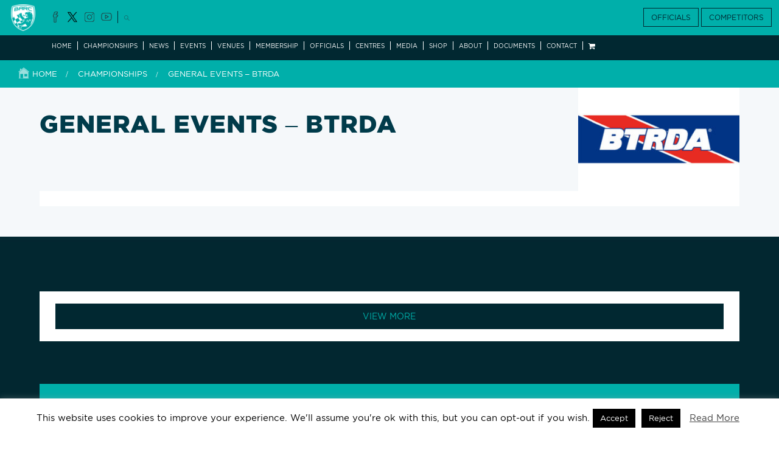

--- FILE ---
content_type: text/html; charset=UTF-8
request_url: https://www.barc.net/championship/general-events-btrda/
body_size: 15259
content:
<!DOCTYPE html>
<html lang="en-GB" class="no-js">
    <head>
        <meta charset="UTF-8">
		<meta name="google-site-verification" content="cA4a8IiGH5rWYI9WQSQqQVw1RGuqqHXfCA0Jv42LROc" />
        <meta name="viewport" content="width=device-width, initial-scale=1, maximum-scale=1" />
        <link rel="profile" href="http://gmpg.org/xfn/11">
        <link rel="pingback" href="https://www.barc.net/xmlrpc.php">
        <link rel="stylesheet" href="https://www.barc.net/wp-content/themes/barc/css/product-one.css">
        <!--[if lt IE 9]>
        <script src="https://www.barc.net/wp-content/themes/twentyfifteen/js/html5.js"></script>
        <![endif]-->
        <script>(function(html){html.className = html.className.replace(/\bno-js\b/,'js')})(document.documentElement);</script>
<title>GENERAL EVENTS &#8211; BTRDA &#8211; Welcome to the BARC</title>
<meta name='robots' content='max-image-preview:large' />
<link rel='dns-prefetch' href='//www.barc.net' />
<link rel='dns-prefetch' href='//maxcdn.bootstrapcdn.com' />
<link rel="alternate" type="application/rss+xml" title="Welcome to the BARC &raquo; Feed" href="https://www.barc.net/feed/" />
<link rel="alternate" type="application/rss+xml" title="Welcome to the BARC &raquo; Comments Feed" href="https://www.barc.net/comments/feed/" />
<link rel="alternate" title="oEmbed (JSON)" type="application/json+oembed" href="https://www.barc.net/wp-json/oembed/1.0/embed?url=https%3A%2F%2Fwww.barc.net%2Fchampionship%2Fgeneral-events-btrda%2F" />
<link rel="alternate" title="oEmbed (XML)" type="text/xml+oembed" href="https://www.barc.net/wp-json/oembed/1.0/embed?url=https%3A%2F%2Fwww.barc.net%2Fchampionship%2Fgeneral-events-btrda%2F&#038;format=xml" />
<style id='wp-img-auto-sizes-contain-inline-css'>
img:is([sizes=auto i],[sizes^="auto," i]){contain-intrinsic-size:3000px 1500px}
/*# sourceURL=wp-img-auto-sizes-contain-inline-css */
</style>
<style id='wp-emoji-styles-inline-css'>

	img.wp-smiley, img.emoji {
		display: inline !important;
		border: none !important;
		box-shadow: none !important;
		height: 1em !important;
		width: 1em !important;
		margin: 0 0.07em !important;
		vertical-align: -0.1em !important;
		background: none !important;
		padding: 0 !important;
	}
/*# sourceURL=wp-emoji-styles-inline-css */
</style>
<link rel='stylesheet' id='wp-block-library-css' href='https://www.barc.net/wp-includes/css/dist/block-library/style.css' media='all' />
<link rel='stylesheet' id='wc-blocks-style-css' href='https://www.barc.net/wp-content/plugins/woocommerce/assets/client/blocks/wc-blocks.css' media='all' />
<style id='global-styles-inline-css'>
:root{--wp--preset--aspect-ratio--square: 1;--wp--preset--aspect-ratio--4-3: 4/3;--wp--preset--aspect-ratio--3-4: 3/4;--wp--preset--aspect-ratio--3-2: 3/2;--wp--preset--aspect-ratio--2-3: 2/3;--wp--preset--aspect-ratio--16-9: 16/9;--wp--preset--aspect-ratio--9-16: 9/16;--wp--preset--color--black: #000000;--wp--preset--color--cyan-bluish-gray: #abb8c3;--wp--preset--color--white: #fff;--wp--preset--color--pale-pink: #f78da7;--wp--preset--color--vivid-red: #cf2e2e;--wp--preset--color--luminous-vivid-orange: #ff6900;--wp--preset--color--luminous-vivid-amber: #fcb900;--wp--preset--color--light-green-cyan: #7bdcb5;--wp--preset--color--vivid-green-cyan: #00d084;--wp--preset--color--pale-cyan-blue: #8ed1fc;--wp--preset--color--vivid-cyan-blue: #0693e3;--wp--preset--color--vivid-purple: #9b51e0;--wp--preset--color--dark-gray: #111;--wp--preset--color--light-gray: #f1f1f1;--wp--preset--color--yellow: #f4ca16;--wp--preset--color--dark-brown: #352712;--wp--preset--color--medium-pink: #e53b51;--wp--preset--color--light-pink: #ffe5d1;--wp--preset--color--dark-purple: #2e2256;--wp--preset--color--purple: #674970;--wp--preset--color--blue-gray: #22313f;--wp--preset--color--bright-blue: #55c3dc;--wp--preset--color--light-blue: #e9f2f9;--wp--preset--gradient--vivid-cyan-blue-to-vivid-purple: linear-gradient(135deg,rgb(6,147,227) 0%,rgb(155,81,224) 100%);--wp--preset--gradient--light-green-cyan-to-vivid-green-cyan: linear-gradient(135deg,rgb(122,220,180) 0%,rgb(0,208,130) 100%);--wp--preset--gradient--luminous-vivid-amber-to-luminous-vivid-orange: linear-gradient(135deg,rgb(252,185,0) 0%,rgb(255,105,0) 100%);--wp--preset--gradient--luminous-vivid-orange-to-vivid-red: linear-gradient(135deg,rgb(255,105,0) 0%,rgb(207,46,46) 100%);--wp--preset--gradient--very-light-gray-to-cyan-bluish-gray: linear-gradient(135deg,rgb(238,238,238) 0%,rgb(169,184,195) 100%);--wp--preset--gradient--cool-to-warm-spectrum: linear-gradient(135deg,rgb(74,234,220) 0%,rgb(151,120,209) 20%,rgb(207,42,186) 40%,rgb(238,44,130) 60%,rgb(251,105,98) 80%,rgb(254,248,76) 100%);--wp--preset--gradient--blush-light-purple: linear-gradient(135deg,rgb(255,206,236) 0%,rgb(152,150,240) 100%);--wp--preset--gradient--blush-bordeaux: linear-gradient(135deg,rgb(254,205,165) 0%,rgb(254,45,45) 50%,rgb(107,0,62) 100%);--wp--preset--gradient--luminous-dusk: linear-gradient(135deg,rgb(255,203,112) 0%,rgb(199,81,192) 50%,rgb(65,88,208) 100%);--wp--preset--gradient--pale-ocean: linear-gradient(135deg,rgb(255,245,203) 0%,rgb(182,227,212) 50%,rgb(51,167,181) 100%);--wp--preset--gradient--electric-grass: linear-gradient(135deg,rgb(202,248,128) 0%,rgb(113,206,126) 100%);--wp--preset--gradient--midnight: linear-gradient(135deg,rgb(2,3,129) 0%,rgb(40,116,252) 100%);--wp--preset--gradient--dark-gray-gradient-gradient: linear-gradient(90deg, rgba(17,17,17,1) 0%, rgba(42,42,42,1) 100%);--wp--preset--gradient--light-gray-gradient: linear-gradient(90deg, rgba(241,241,241,1) 0%, rgba(215,215,215,1) 100%);--wp--preset--gradient--white-gradient: linear-gradient(90deg, rgba(255,255,255,1) 0%, rgba(230,230,230,1) 100%);--wp--preset--gradient--yellow-gradient: linear-gradient(90deg, rgba(244,202,22,1) 0%, rgba(205,168,10,1) 100%);--wp--preset--gradient--dark-brown-gradient: linear-gradient(90deg, rgba(53,39,18,1) 0%, rgba(91,67,31,1) 100%);--wp--preset--gradient--medium-pink-gradient: linear-gradient(90deg, rgba(229,59,81,1) 0%, rgba(209,28,51,1) 100%);--wp--preset--gradient--light-pink-gradient: linear-gradient(90deg, rgba(255,229,209,1) 0%, rgba(255,200,158,1) 100%);--wp--preset--gradient--dark-purple-gradient: linear-gradient(90deg, rgba(46,34,86,1) 0%, rgba(66,48,123,1) 100%);--wp--preset--gradient--purple-gradient: linear-gradient(90deg, rgba(103,73,112,1) 0%, rgba(131,93,143,1) 100%);--wp--preset--gradient--blue-gray-gradient: linear-gradient(90deg, rgba(34,49,63,1) 0%, rgba(52,75,96,1) 100%);--wp--preset--gradient--bright-blue-gradient: linear-gradient(90deg, rgba(85,195,220,1) 0%, rgba(43,180,211,1) 100%);--wp--preset--gradient--light-blue-gradient: linear-gradient(90deg, rgba(233,242,249,1) 0%, rgba(193,218,238,1) 100%);--wp--preset--font-size--small: 13px;--wp--preset--font-size--medium: 20px;--wp--preset--font-size--large: 36px;--wp--preset--font-size--x-large: 42px;--wp--preset--spacing--20: 0.44rem;--wp--preset--spacing--30: 0.67rem;--wp--preset--spacing--40: 1rem;--wp--preset--spacing--50: 1.5rem;--wp--preset--spacing--60: 2.25rem;--wp--preset--spacing--70: 3.38rem;--wp--preset--spacing--80: 5.06rem;--wp--preset--shadow--natural: 6px 6px 9px rgba(0, 0, 0, 0.2);--wp--preset--shadow--deep: 12px 12px 50px rgba(0, 0, 0, 0.4);--wp--preset--shadow--sharp: 6px 6px 0px rgba(0, 0, 0, 0.2);--wp--preset--shadow--outlined: 6px 6px 0px -3px rgb(255, 255, 255), 6px 6px rgb(0, 0, 0);--wp--preset--shadow--crisp: 6px 6px 0px rgb(0, 0, 0);}:where(.is-layout-flex){gap: 0.5em;}:where(.is-layout-grid){gap: 0.5em;}body .is-layout-flex{display: flex;}.is-layout-flex{flex-wrap: wrap;align-items: center;}.is-layout-flex > :is(*, div){margin: 0;}body .is-layout-grid{display: grid;}.is-layout-grid > :is(*, div){margin: 0;}:where(.wp-block-columns.is-layout-flex){gap: 2em;}:where(.wp-block-columns.is-layout-grid){gap: 2em;}:where(.wp-block-post-template.is-layout-flex){gap: 1.25em;}:where(.wp-block-post-template.is-layout-grid){gap: 1.25em;}.has-black-color{color: var(--wp--preset--color--black) !important;}.has-cyan-bluish-gray-color{color: var(--wp--preset--color--cyan-bluish-gray) !important;}.has-white-color{color: var(--wp--preset--color--white) !important;}.has-pale-pink-color{color: var(--wp--preset--color--pale-pink) !important;}.has-vivid-red-color{color: var(--wp--preset--color--vivid-red) !important;}.has-luminous-vivid-orange-color{color: var(--wp--preset--color--luminous-vivid-orange) !important;}.has-luminous-vivid-amber-color{color: var(--wp--preset--color--luminous-vivid-amber) !important;}.has-light-green-cyan-color{color: var(--wp--preset--color--light-green-cyan) !important;}.has-vivid-green-cyan-color{color: var(--wp--preset--color--vivid-green-cyan) !important;}.has-pale-cyan-blue-color{color: var(--wp--preset--color--pale-cyan-blue) !important;}.has-vivid-cyan-blue-color{color: var(--wp--preset--color--vivid-cyan-blue) !important;}.has-vivid-purple-color{color: var(--wp--preset--color--vivid-purple) !important;}.has-black-background-color{background-color: var(--wp--preset--color--black) !important;}.has-cyan-bluish-gray-background-color{background-color: var(--wp--preset--color--cyan-bluish-gray) !important;}.has-white-background-color{background-color: var(--wp--preset--color--white) !important;}.has-pale-pink-background-color{background-color: var(--wp--preset--color--pale-pink) !important;}.has-vivid-red-background-color{background-color: var(--wp--preset--color--vivid-red) !important;}.has-luminous-vivid-orange-background-color{background-color: var(--wp--preset--color--luminous-vivid-orange) !important;}.has-luminous-vivid-amber-background-color{background-color: var(--wp--preset--color--luminous-vivid-amber) !important;}.has-light-green-cyan-background-color{background-color: var(--wp--preset--color--light-green-cyan) !important;}.has-vivid-green-cyan-background-color{background-color: var(--wp--preset--color--vivid-green-cyan) !important;}.has-pale-cyan-blue-background-color{background-color: var(--wp--preset--color--pale-cyan-blue) !important;}.has-vivid-cyan-blue-background-color{background-color: var(--wp--preset--color--vivid-cyan-blue) !important;}.has-vivid-purple-background-color{background-color: var(--wp--preset--color--vivid-purple) !important;}.has-black-border-color{border-color: var(--wp--preset--color--black) !important;}.has-cyan-bluish-gray-border-color{border-color: var(--wp--preset--color--cyan-bluish-gray) !important;}.has-white-border-color{border-color: var(--wp--preset--color--white) !important;}.has-pale-pink-border-color{border-color: var(--wp--preset--color--pale-pink) !important;}.has-vivid-red-border-color{border-color: var(--wp--preset--color--vivid-red) !important;}.has-luminous-vivid-orange-border-color{border-color: var(--wp--preset--color--luminous-vivid-orange) !important;}.has-luminous-vivid-amber-border-color{border-color: var(--wp--preset--color--luminous-vivid-amber) !important;}.has-light-green-cyan-border-color{border-color: var(--wp--preset--color--light-green-cyan) !important;}.has-vivid-green-cyan-border-color{border-color: var(--wp--preset--color--vivid-green-cyan) !important;}.has-pale-cyan-blue-border-color{border-color: var(--wp--preset--color--pale-cyan-blue) !important;}.has-vivid-cyan-blue-border-color{border-color: var(--wp--preset--color--vivid-cyan-blue) !important;}.has-vivid-purple-border-color{border-color: var(--wp--preset--color--vivid-purple) !important;}.has-vivid-cyan-blue-to-vivid-purple-gradient-background{background: var(--wp--preset--gradient--vivid-cyan-blue-to-vivid-purple) !important;}.has-light-green-cyan-to-vivid-green-cyan-gradient-background{background: var(--wp--preset--gradient--light-green-cyan-to-vivid-green-cyan) !important;}.has-luminous-vivid-amber-to-luminous-vivid-orange-gradient-background{background: var(--wp--preset--gradient--luminous-vivid-amber-to-luminous-vivid-orange) !important;}.has-luminous-vivid-orange-to-vivid-red-gradient-background{background: var(--wp--preset--gradient--luminous-vivid-orange-to-vivid-red) !important;}.has-very-light-gray-to-cyan-bluish-gray-gradient-background{background: var(--wp--preset--gradient--very-light-gray-to-cyan-bluish-gray) !important;}.has-cool-to-warm-spectrum-gradient-background{background: var(--wp--preset--gradient--cool-to-warm-spectrum) !important;}.has-blush-light-purple-gradient-background{background: var(--wp--preset--gradient--blush-light-purple) !important;}.has-blush-bordeaux-gradient-background{background: var(--wp--preset--gradient--blush-bordeaux) !important;}.has-luminous-dusk-gradient-background{background: var(--wp--preset--gradient--luminous-dusk) !important;}.has-pale-ocean-gradient-background{background: var(--wp--preset--gradient--pale-ocean) !important;}.has-electric-grass-gradient-background{background: var(--wp--preset--gradient--electric-grass) !important;}.has-midnight-gradient-background{background: var(--wp--preset--gradient--midnight) !important;}.has-small-font-size{font-size: var(--wp--preset--font-size--small) !important;}.has-medium-font-size{font-size: var(--wp--preset--font-size--medium) !important;}.has-large-font-size{font-size: var(--wp--preset--font-size--large) !important;}.has-x-large-font-size{font-size: var(--wp--preset--font-size--x-large) !important;}
/*# sourceURL=global-styles-inline-css */
</style>
<style id='core-block-supports-inline-css'>
/**
 * Core styles: block-supports
 */

/*# sourceURL=core-block-supports-inline-css */
</style>

<style id='classic-theme-styles-inline-css'>
/**
 * These rules are needed for backwards compatibility.
 * They should match the button element rules in the base theme.json file.
 */
.wp-block-button__link {
	color: #ffffff;
	background-color: #32373c;
	border-radius: 9999px; /* 100% causes an oval, but any explicit but really high value retains the pill shape. */

	/* This needs a low specificity so it won't override the rules from the button element if defined in theme.json. */
	box-shadow: none;
	text-decoration: none;

	/* The extra 2px are added to size solids the same as the outline versions.*/
	padding: calc(0.667em + 2px) calc(1.333em + 2px);

	font-size: 1.125em;
}

.wp-block-file__button {
	background: #32373c;
	color: #ffffff;
	text-decoration: none;
}

/*# sourceURL=/wp-includes/css/classic-themes.css */
</style>
<link rel='stylesheet' id='cookie-law-info-css' href='https://www.barc.net/wp-content/plugins/cookie-law-info/legacy/public/css/cookie-law-info-public.css' media='all' />
<link rel='stylesheet' id='cookie-law-info-gdpr-css' href='https://www.barc.net/wp-content/plugins/cookie-law-info/legacy/public/css/cookie-law-info-gdpr.css' media='all' />
<link rel='stylesheet' id='news-css' href='https://www.barc.net/wp-content/plugins/simple-news/css/news.css' media='all' />
<link rel='stylesheet' id='woocommerce-layout-css' href='https://www.barc.net/wp-content/plugins/woocommerce/assets/css/woocommerce-layout.css' media='all' />
<link rel='stylesheet' id='woocommerce-smallscreen-css' href='https://www.barc.net/wp-content/plugins/woocommerce/assets/css/woocommerce-smallscreen.css' media='only screen and (max-width: 768px)' />
<link rel='stylesheet' id='woocommerce-general-css' href='https://www.barc.net/wp-content/plugins/woocommerce/assets/css/woocommerce.css' media='all' />
<style id='woocommerce-inline-inline-css'>
.woocommerce form .form-row .required { visibility: visible; }
/*# sourceURL=woocommerce-inline-inline-css */
</style>
<link rel='stylesheet' id='main-style-css' href='https://www.barc.net/wp-content/themes/twentyfifteen/style.css' media='all' />
<link rel='stylesheet' id='bootstrap-style-css' href='https://www.barc.net/wp-content/themes/barc/css/bootstrap.css' media='all' />
<link rel='stylesheet' id='owl-min-style-css' href='https://www.barc.net/wp-content/themes/barc/css/owl.carousel.css' media='all' />
<link rel='stylesheet' id='child-style-css' href='https://www.barc.net/wp-content/themes/barc/css/style.css?temp=23&#038;ver=6.9' media='all' />
<link rel='stylesheet' id='custom-style-css' href='https://www.barc.net/wp-content/themes/barc/css/custom.css?temp=987654&#038;ver=6.9' media='all' />
<link rel='stylesheet' id='font-awesome-style-css' href='https://maxcdn.bootstrapcdn.com/font-awesome/4.4.0/css/font-awesome.min.css' media='all' />
<link rel='stylesheet' id='fancybox-style-css' href='https://www.barc.net/wp-content/themes/barc/js/fancybox/jquery.fancybox.css?v=2.1.5&#038;ver=6.9' media='all' />
<link rel='stylesheet' id='twentyfifteen-fonts-css' href='https://www.barc.net/wp-content/themes/twentyfifteen/assets/fonts/noto-sans-plus-noto-serif-plus-inconsolata.css' media='all' />
<link rel='stylesheet' id='genericons-css' href='https://www.barc.net/wp-content/themes/twentyfifteen/genericons/genericons.css' media='all' />
<link rel='stylesheet' id='twentyfifteen-style-css' href='https://www.barc.net/wp-content/themes/barc/style.css' media='all' />
<style id='twentyfifteen-style-inline-css'>

			.post-navigation .nav-previous { background-image: url(https://www.barc.net/wp-content/uploads/2019/03/image001.png); }
			.post-navigation .nav-previous .post-title, .post-navigation .nav-previous a:hover .post-title, .post-navigation .nav-previous .meta-nav { color: #fff; }
			.post-navigation .nav-previous a:before { background-color: rgba(0, 0, 0, 0.4); }
		
			.post-navigation .nav-next { background-image: url(https://www.barc.net/wp-content/uploads/2019/03/Mclaren.jpg); border-top: 0; }
			.post-navigation .nav-next .post-title, .post-navigation .nav-next a:hover .post-title, .post-navigation .nav-next .meta-nav { color: #fff; }
			.post-navigation .nav-next a:before { background-color: rgba(0, 0, 0, 0.4); }
		
/*# sourceURL=twentyfifteen-style-inline-css */
</style>
<link rel='stylesheet' id='twentyfifteen-block-style-css' href='https://www.barc.net/wp-content/themes/twentyfifteen/css/blocks.css' media='all' />
<script src="https://www.barc.net/wp-includes/js/jquery/jquery.js" id="jquery-core-js"></script>
<script src="https://www.barc.net/wp-includes/js/jquery/jquery-migrate.js" id="jquery-migrate-js"></script>
<script id="cookie-law-info-js-extra">
var Cli_Data = {"nn_cookie_ids":[],"cookielist":[],"non_necessary_cookies":[],"ccpaEnabled":"","ccpaRegionBased":"","ccpaBarEnabled":"","strictlyEnabled":["necessary","obligatoire"],"ccpaType":"gdpr","js_blocking":"","custom_integration":"","triggerDomRefresh":"","secure_cookies":""};
var cli_cookiebar_settings = {"animate_speed_hide":"500","animate_speed_show":"500","background":"#FFF","border":"#b1a6a6c2","border_on":"","button_1_button_colour":"#000","button_1_button_hover":"#000000","button_1_link_colour":"#fff","button_1_as_button":"1","button_1_new_win":"","button_2_button_colour":"#333","button_2_button_hover":"#292929","button_2_link_colour":"#444","button_2_as_button":"","button_2_hidebar":"","button_3_button_colour":"#000","button_3_button_hover":"#000000","button_3_link_colour":"#fff","button_3_as_button":"1","button_3_new_win":"","button_4_button_colour":"#000","button_4_button_hover":"#000000","button_4_link_colour":"#fff","button_4_as_button":"1","button_7_button_colour":"#61a229","button_7_button_hover":"#4e8221","button_7_link_colour":"#fff","button_7_as_button":"1","button_7_new_win":"","font_family":"inherit","header_fix":"","notify_animate_hide":"1","notify_animate_show":"","notify_div_id":"#cookie-law-info-bar","notify_position_horizontal":"right","notify_position_vertical":"bottom","scroll_close":"","scroll_close_reload":"","accept_close_reload":"","reject_close_reload":"","showagain_tab":"1","showagain_background":"#fff","showagain_border":"#000","showagain_div_id":"#cookie-law-info-again","showagain_x_position":"100px","text":"#000","show_once_yn":"","show_once":"10000","logging_on":"","as_popup":"","popup_overlay":"1","bar_heading_text":"","cookie_bar_as":"banner","popup_showagain_position":"bottom-right","widget_position":"left"};
var log_object = {"ajax_url":"https://www.barc.net/wp-admin/admin-ajax.php"};
//# sourceURL=cookie-law-info-js-extra
</script>
<script src="https://www.barc.net/wp-content/plugins/cookie-law-info/legacy/public/js/cookie-law-info-public.js" id="cookie-law-info-js"></script>
<script src="https://www.barc.net/wp-content/plugins/woocommerce/assets/js/jquery-blockui/jquery.blockUI.js" id="wc-jquery-blockui-js" defer data-wp-strategy="defer"></script>
<script id="wc-add-to-cart-js-extra">
var wc_add_to_cart_params = {"ajax_url":"/wp-admin/admin-ajax.php","wc_ajax_url":"/?wc-ajax=%%endpoint%%","i18n_view_cart":"View basket","cart_url":"https://www.barc.net/cart/","is_cart":"","cart_redirect_after_add":"no"};
//# sourceURL=wc-add-to-cart-js-extra
</script>
<script src="https://www.barc.net/wp-content/plugins/woocommerce/assets/js/frontend/add-to-cart.js" id="wc-add-to-cart-js" defer data-wp-strategy="defer"></script>
<script src="https://www.barc.net/wp-content/plugins/woocommerce/assets/js/js-cookie/js.cookie.js" id="wc-js-cookie-js" defer data-wp-strategy="defer"></script>
<script id="woocommerce-js-extra">
var woocommerce_params = {"ajax_url":"/wp-admin/admin-ajax.php","wc_ajax_url":"/?wc-ajax=%%endpoint%%","i18n_password_show":"Show password","i18n_password_hide":"Hide password"};
//# sourceURL=woocommerce-js-extra
</script>
<script src="https://www.barc.net/wp-content/plugins/woocommerce/assets/js/frontend/woocommerce.js" id="woocommerce-js" defer data-wp-strategy="defer"></script>
<script src="https://www.barc.net/wp-content/themes/barc/js/bootstrap.min.js" id="bootstrap-js-js"></script>
<script src="https://www.barc.net/wp-content/themes/barc/js/owl.carousel.js" id="owl-js-js"></script>
<script src="https://www.barc.net/wp-content/themes/barc/js/bootstrap-portfilter.min.js" id="portfilter-js-js"></script>
<script src="https://www.barc.net/wp-content/themes/barc/js/custom.js?a=987654&amp;ver=6.9" id="custom-js-js"></script>
<script src="https://www.barc.net/wp-content/themes/barc/js/fancybox/jquery.fancybox.pack.js?v=2.1.5&amp;ver=6.9" id="fancybox-js-js"></script>
<script id="twentyfifteen-script-js-extra">
var screenReaderText = {"expand":"\u003Cspan class=\"screen-reader-text\"\u003Eexpand child menu\u003C/span\u003E","collapse":"\u003Cspan class=\"screen-reader-text\"\u003Ecollapse child menu\u003C/span\u003E"};
//# sourceURL=twentyfifteen-script-js-extra
</script>
<script src="https://www.barc.net/wp-content/themes/twentyfifteen/js/functions.js" id="twentyfifteen-script-js" defer data-wp-strategy="defer"></script>
<link rel="https://api.w.org/" href="https://www.barc.net/wp-json/" /><link rel="EditURI" type="application/rsd+xml" title="RSD" href="https://www.barc.net/xmlrpc.php?rsd" />
<meta name="generator" content="WordPress 6.9" />
<meta name="generator" content="WooCommerce 10.4.3" />
<link rel="canonical" href="https://www.barc.net/championship/general-events-btrda/" />
<link rel='shortlink' href='https://www.barc.net/?p=1561' />

		<!-- GA Google Analytics @ https://m0n.co/ga -->
		<script>
			(function(i,s,o,g,r,a,m){i['GoogleAnalyticsObject']=r;i[r]=i[r]||function(){
			(i[r].q=i[r].q||[]).push(arguments)},i[r].l=1*new Date();a=s.createElement(o),
			m=s.getElementsByTagName(o)[0];a.async=1;a.src=g;m.parentNode.insertBefore(a,m)
			})(window,document,'script','https://www.google-analytics.com/analytics.js','ga');
			ga('create', 'G-EE4SVCLHDL', 'auto');
			ga('set', 'forceSSL', true);
			ga('send', 'pageview');
		</script>

		<noscript><style>.woocommerce-product-gallery{ opacity: 1 !important; }</style></noscript>
	<style>.recentcomments a{display:inline !important;padding:0 !important;margin:0 !important;}</style><link rel="icon" href="https://www.barc.net/wp-content/uploads/2019/04/cropped-BARC-32x32.jpg" sizes="32x32" />
<link rel="icon" href="https://www.barc.net/wp-content/uploads/2019/04/cropped-BARC-192x192.jpg" sizes="192x192" />
<link rel="apple-touch-icon" href="https://www.barc.net/wp-content/uploads/2019/04/cropped-BARC-180x180.jpg" />
<meta name="msapplication-TileImage" content="https://www.barc.net/wp-content/uploads/2019/04/cropped-BARC-270x270.jpg" />
		<style id="wp-custom-css">
			/* Ensure the membership items are centered */
.member_type_item {
    text-align: center; /* Centers all inline elements */
    padding: 20px;
    display: flex;
    flex-direction: column;
    align-items: center;
}

/* Ensure the image is centered */
.member_type_item img {
    display: block;
    margin: 0 auto 15px auto; /* Centers the image horizontally */
    max-width: 100%; /* Ensures responsiveness */
    height: auto;
}

/* Style for section headings */
.member_type_item h5 {
    font-size: 1.8em;
    color: #003366;
    margin-bottom: 10px;
}

/* Ensure proper width and centering for all screen sizes */
.member_type_item {
    width: 100%; /* Makes sure it does not overflow */
    max-width: 350px; /* Keeps a good size on desktop */
    margin: 0 auto; /* Centers the entire block */
}

/* Mobile-specific styling */
@media (max-width: 768px) {
    .member_type_item {
        max-width: 90%; /* Allows more flexible width on smaller screens */
        padding: 15px; /* Adjust padding for smaller screens */
    }

    .col-md-4 {
        flex: 0 0 100%; /* Ensures full width for each membership box */
        max-width: 100%;
    }

    .row {
        justify-content: center; /* Centers items in the row */
        margin-left: 0;
        margin-right: 0;
    }
}
.m_dvider {
    display: none !important;
}
.member_type_item {
    border: none !important;
}

		</style>
		        <script> var STYLESHEET_DIRECTORY_URI = 'https://www.barc.net/wp-content/themes/barc';</script>
        <!-- Global site tag (gtag.js) - Google Analytics -->
        <script async src="https://www.googletagmanager.com/gtag/js?id=UA-22124823-1"></script>
        <script>
                    window.dataLayer = window.dataLayer || [];
                    function gtag() {
                        dataLayer.push(arguments);
                    }
                    gtag('js', new Date());

                    gtag('config', 'UA-22124823-1');
        </script>
		<!-- Global site tag (gtag.js) - Google Analytics -->
		<script async src="https://www.googletagmanager.com/gtag/js?id=UA-21451860-92"></script>
		<script>
		  window.dataLayer = window.dataLayer || [];
		  function gtag(){dataLayer.push(arguments);}
		  gtag('js', new Date());

		  gtag('config', 'UA-21451860-92');
		</script>
		<script async type='text/javascript' src='https://static.klaviyo.com/onsite/js/XiGTa5/klaviyo.js?company_id=XiGTa5'></script>
          <script type="text/javascript">
          //Initialize Klaviyo object on page load
          !function(){if(!window.klaviyo){window._klOnsite=window._klOnsite||[];try{window.klaviyo=new Proxy({},{get:function(n,i){return"push"===i?function(){var n;(n=window._klOnsite).push.apply(n,arguments)}:function(){for(var n=arguments.length,o=new Array(n),w=0;w<n;w++)o[w]=arguments[w];var t="function"==typeof o[o.length-1]?o.pop():void 0,e=new Promise((function(n){window._klOnsite.push([i].concat(o,[function(i){t&&t(i),n(i)}]))}));return e}}})}catch(n){window.klaviyo=window.klaviyo||[],window.klaviyo.push=function(){var n;(n=window._klOnsite).push.apply(n,arguments)}}}}(); </script>
    </head>

    <body class="wp-singular championship-template-default single single-championship postid-1561 wp-embed-responsive wp-theme-twentyfifteen wp-child-theme-barc theme-twentyfifteen woocommerce-no-js">
        <header>
            <div class="nav_sec">
                <div class="container-fluid">
                    <nav class="navbar navbar-default" role="navigation">
                        <div class="navbar-header">
                            <button type="button" class="navbar-toggle" data-toggle="collapse" data-target="#bs-example-navbar-collapse-1">
                                <span class="sr-only">Toggle navigation</span>
                                <span class="icon-bar"></span>
                                <span class="icon-bar"></span>
                                <span class="icon-bar"></span>
                            </button>
                            <a href="https://www.barc.net" class="navbar-brand">
                                                                    <img src="https://www.barc.net/wp-content/uploads/2018/09/logo.png" alt="Welcome to the BARC" />
                                                            </a>
                        </div>
                        <div class="rightside_btn">
                            <ul class="social">
                                                                                                                                            <a target="_blank" href="https://www.facebook.com/BARCHQ/" style="text-decoration:none"><li class="facebook"></li></a>
                                                                            <a target="_blank" href="https://twitter.com/OfficialBARCHQ" style="text-decoration:none"><li class="twitter"></li></a>
                                                                            <a target="_blank" href="https://www.instagram.com/officialbarc/" style="text-decoration:none"><li class="instagram"></li></a>
                                                                            <a target="_blank" href="https://www.youtube.com/channel/UCZf3wEugCbSW3GX9HvjPmRQ" style="text-decoration:none"><li class="youtube"></li></a>
                                                                                                    <a href="#">
                                    <li class="search search_btn"><img src="https://www.barc.net/wp-content/themes/barc/images/search_icon.png" alt="" /></li>
                                </a>
                            </ul>
                            <div class="btn_box">
                                <a target="_blank" href="https://barc.alphatiming.co.uk/users/sign_in" class="btn btn-info">OFFICIALS</a>
                                <a target="_blank" href="/competitor-registration/" class="btn btn-info">COMPETITORS</a>
                            </div>
                        </div>
                        <div class="collapse navbar-collapse" id="bs-example-navbar-collapse-1">
                            <div class="menu-headermenu-container"><ul id="menu-headermenu" class="nav navbar-nav"><li id="menu-item-42" class="menu-item menu-item-type-post_type menu-item-object-page menu-item-home menu-item-42"><a href="https://www.barc.net/">Home</a></li>
<li id="menu-item-44" class="menu-item menu-item-type-post_type menu-item-object-page menu-item-44"><a href="https://www.barc.net/championships/">Championships</a></li>
<li id="menu-item-3448" class="menu-item menu-item-type-post_type menu-item-object-page menu-item-3448"><a href="https://www.barc.net/latest-news/">News</a></li>
<li id="menu-item-3452" class="menu-item menu-item-type-post_type menu-item-object-page menu-item-3452"><a href="https://www.barc.net/events/">Events</a></li>
<li id="menu-item-46" class="menu-item menu-item-type-post_type menu-item-object-page menu-item-46"><a href="https://www.barc.net/venues/">Venues</a></li>
<li id="menu-item-47" class="menu-item menu-item-type-post_type menu-item-object-page menu-item-47"><a href="https://www.barc.net/membership/">Membership</a></li>
<li id="menu-item-48" class="menu-item menu-item-type-post_type menu-item-object-page menu-item-48"><a href="https://www.barc.net/marshals/">Officials</a></li>
<li id="menu-item-1533" class="menu-item menu-item-type-post_type menu-item-object-page menu-item-1533"><a href="https://www.barc.net/barc-centres/">Centres</a></li>
<li id="menu-item-2724" class="menu-item menu-item-type-post_type menu-item-object-page menu-item-2724"><a href="https://www.barc.net/media-2/">Media</a></li>
<li id="menu-item-3330" class="menu-item menu-item-type-post_type menu-item-object-page menu-item-3330"><a href="https://www.barc.net/shop/">Shop</a></li>
<li id="menu-item-51" class="menu-item menu-item-type-post_type menu-item-object-page menu-item-51"><a href="https://www.barc.net/about/">About</a></li>
<li id="menu-item-12384" class="menu-item menu-item-type-post_type menu-item-object-documents menu-item-12384"><a href="https://www.barc.net/documents/barc-hq-documents/">Documents</a></li>
<li id="menu-item-52" class="menu-item menu-item-type-post_type menu-item-object-page menu-item-52"><a href="https://www.barc.net/contact/">Contact</a></li>
<li id="menu-item-12281" class="menu-item menu-item-type-post_type menu-item-object-page menu-item-12281"><a href="https://www.barc.net/cart/"><i class="fa fa-shopping-cart" aria-hidden="true"></i></a></li>
</ul></div>                        </div>

                    </nav>
                </div>
                <div id="search_open" class="search_box_area" style="display:none">
                    <form action="https://www.barc.net" method="GET">
                        <div class="search_box">
                            <input type="text" class="form-control" name="s"value="" placeholder="Search here..." />
                            <button type="submit" class="btn btn-search"><i class="fa fa-search"></i></button>
                        </div>
                    </form>
                </div>
            </div>
        </header>
        <div class="clearfix"></div>


            <!--innerpage_slider-->
        <section>
            <div class="innerpage_slider">
                <div class="container-fluid">

                    <div class="main_slider owl-carousel">
                                            </div>

                </div>
            </div>
        </section>
        <div class="clearfix"></div>
    

    <!--breadcrumb_sec-->
    <section>
        <div class="breadcrumb_sec">
            <div class="container-fluid">
                <ol class="breadcrumb">
                    <li><a href="https://www.barc.net"><img src="https://www.barc.net/wp-content/themes/barc/images/home_icon.png" alt="" />Home</a></li>
                    <li><a href="https://www.barc.net/championships">Championships</a></li>
                    <li class="active">GENERAL EVENTS &#8211; BTRDA</li>
                </ol>
            </div>
        </div>
    </section>
    <div class="clearfix"></div>


    <section>
        <div class="event_info">

            <div class="container">
                <div class="row">
                    <div class="col-md-9 col-sm-8">
                        <h2>GENERAL EVENTS &#8211; BTRDA</h2>
                    </div>
                    <div class="col-md-3 col-sm-4">
                                                    <img width="300" height="193" src="https://www.barc.net/wp-content/uploads/2019/03/BTRDA-300x193.jpg" class="attachment-medium size-medium wp-post-image" alt="" decoding="async" fetchpriority="high" srcset="https://www.barc.net/wp-content/uploads/2019/03/BTRDA-300x193.jpg 300w, https://www.barc.net/wp-content/uploads/2019/03/BTRDA-350x225.jpg 350w, https://www.barc.net/wp-content/uploads/2019/03/BTRDA.jpg 600w" sizes="(max-width: 300px) 100vw, 300px" />                                            </div>
                </div>

                <div class="white_bg_content">
                    <div class="row md_0">
                        <div class="col-md-9 col-sm-12 pd_0">
                            <div class="pd_25">
                                                            </div>
                        </div>
                        <div class="col-md-3 col-sm-12 pd_0">
                                                                                </div>
                    </div>
                </div>
            </div>
        </div>
    </section>
    <div class="clearfix"></div>


            
    

            <!--news_sec-->
                <section>
            <div class="news_sec">
                <div class="container">
                    <h2></h2>
                    <div class="white_bg">
                        <ul>
                                                        <div class="clearfix"></div>
                        </ul>
                        <a href="https://www.barc.net/news" class="btn btn-default">View More</a>
                    </div>
                </div>
            </div>
        </section>
        <div class="clearfix"></div>
    


            <section>
            <div class="championship_info">
                <div class="container">
                    <h2></h2>
                    <div class="blue_bg">
                        <div class="row">
                            
                                                    </div>

                    </div>
                </div>
            </div>
        </section>
    


<!--footer-->
<footer>
    <div class="footer_bg">
        <div class="container">
            <div class="row">
                <div class="col-md-2 ">
                    <div class="footer_logo">
                        <a href="https://www.barc.net" class="">
                                                            <img src="https://www.barc.net/wp-content/uploads/2018/09/logo.png" alt="Welcome to the BARC" />
                                                    </a>
                    </div>
                </div>
                <div class="col-md-7">
                    <div class="footer_menu_1_cnt">
                        <h3>NAVIGATION</h3>
                        <div class="menu-footermenu1-container"><ul id="menu-footermenu1" class=""><li id="menu-item-3447" class="menu-item menu-item-type-post_type menu-item-object-page menu-item-3447"><a href="https://www.barc.net/latest-news/">News</a></li>
<li id="menu-item-3453" class="menu-item menu-item-type-post_type menu-item-object-page menu-item-3453"><a href="https://www.barc.net/events/">Events</a></li>
<li id="menu-item-81" class="menu-item menu-item-type-post_type menu-item-object-page menu-item-81"><a href="https://www.barc.net/championships/">Championships</a></li>
<li id="menu-item-2763" class="menu-item menu-item-type-post_type menu-item-object-page menu-item-2763"><a href="https://www.barc.net/venues/">Venues</a></li>
<li id="menu-item-84" class="menu-item menu-item-type-post_type menu-item-object-page menu-item-84"><a href="https://www.barc.net/membership/">Membership</a></li>
<li id="menu-item-85" class="menu-item menu-item-type-post_type menu-item-object-page menu-item-85"><a href="https://www.barc.net/marshals/">Officials</a></li>
<li id="menu-item-2764" class="menu-item menu-item-type-post_type menu-item-object-page menu-item-2764"><a href="https://www.barc.net/barc-centres/">Centres</a></li>
<li id="menu-item-2725" class="menu-item menu-item-type-post_type menu-item-object-page menu-item-2725"><a href="https://www.barc.net/media-2/">Media</a></li>
<li id="menu-item-88" class="menu-item menu-item-type-post_type menu-item-object-page menu-item-88"><a href="https://www.barc.net/about/">About</a></li>
<li id="menu-item-89" class="menu-item menu-item-type-post_type menu-item-object-page menu-item-89"><a href="https://www.barc.net/contact/">Contact</a></li>
</ul></div>                    </div>
                </div>
                <div class="col-md-3">
                    <div class="footer_social_cnt">
                        <h3>CONNECT WITH US</h3>
                        <ul class="social">
                                                                                                                            <a target="_blank" href="https://www.facebook.com/BARCHQ/" style="text-decoration:none"><li class="facebook"></li></a>
                                                                    <a target="_blank" href="https://twitter.com/OfficialBARCHQ" style="text-decoration:none"><li class="twitter"></li></a>
                                                                    <a target="_blank" href="https://www.instagram.com/officialbarc/" style="text-decoration:none"><li class="instagram"></li></a>
                                                                    <a target="_blank" href="https://www.youtube.com/channel/UCZf3wEugCbSW3GX9HvjPmRQ" style="text-decoration:none"><li class="youtube"></li></a>
                                                                                    </ul>
                    </div>
                </div>
            </div>
        </div>
    </div>
    <div class="clearfix"></div>
    <div class="copyright_text">
        <div class="container">
            <p>Copyright @ 2026 British Automobile Racing Club (BARC). All rights reserved<br><a href="https://www.mojomedia.co.uk">CRAFTED BY MOJO</a></p>
        </div>
    </div>
    <script type="text/javascript">
        jQuery(document).ready(function($) {
            get_equal_cont_height('.pd_15');
            jQuery(window).load(function() {
                get_equal_cont_height('.pd_15');
                get_equal_img_height('.image_height');
            });
            jQuery(window).on('resize', function(){
                get_equal_cont_height('.pd_15');
                get_equal_img_height('.image_height');
            });
            function get_equal_cont_height(class_name) {
                if (window.matchMedia('(min-width: 992px)').matches) {
                    jQuery(class_name).removeAttr("style");
                    var heights = jQuery(class_name).map(function() {
                            return jQuery(this).height()
                        }).resize(),
                        maxHeight = Math.max.apply(null, heights);
                    jQuery(class_name).height(maxHeight);
                } else {
                    jQuery(class_name).removeAttr("style")
                }
            }
            get_equal_img_height('.image_height');
            function get_equal_img_height(class_name) {
                if (window.matchMedia('(min-width: 992px)').matches) {
                    jQuery(class_name).removeAttr("style");
                    var heights = jQuery(class_name).map(function() {
                            return jQuery(this).height()
                        }).resize(),
                        maxHeight = Math.max.apply(null, heights);
                    jQuery(class_name).height(maxHeight);
                } else {
                    jQuery(class_name).removeAttr("style")
                }
            }
        });
    </script>
 <div style="overflow:hidden;height:1px;" class="main-link">
<h2>Useful resources (neutral list)</h2>
<ul>
  <li>
    <a href="https://www.crazytime-italia.it/" title="Crazy Time Italia — guida, regole e panoramica" target="_blank">Crazy Time Italia</a>
    — Italian overview: rules, bonuses, wheel layout and local notes.
  </li>
  <li>
    <a href="https://www.crazy-time.uk/" title="Crazy Time UK — rules, segments and Top Slot explained" target="_blank">Crazy Time UK</a>
    — UK-focused primer on mechanics, segments (54) and Top Slot basics.
  </li>
  <li>
    <a href="https://www.crazy-time.uk/demo/" title="Crazy Time UK Demo — free practice mode" target="_blank">Crazy Time Demo</a>
    — practice the flow and volatility with no sign-up or deposit.
  </li>
  <li>
    <a href="https://www.crazy-time.uk/statistics/" title="Crazy Time UK Statistics — segment coverage and bonus appearance rates" target="_blank">Crazy Time Statistics (UK)</a>
    — quick stats and live round context to understand variance (theoretical).
  </li>
  <li>
    <a href="https://www.royalcoins2.com/" title="Royal Coins 2 — features, volatility notes and overview" target="_blank">Royal Coins 2</a>
    — coin-themed slot overview: features, pacing tips for recreational play.
  </li>
  <li>
    <a href="https://www.royalcoins2.com/bonuses/" title="Royal Coins 2 Bonuses — coin features, re-spins and special symbols" target="_blank">Royal Coins 2 — Bonuses</a>
    — how coin features and re-spins interact; what it means for session swings.
  </li>
  <li>
    <a href="https://www.royalcoins2.com/demo/" title="Royal Coins 2 Demo — try free, no registration" target="_blank">Royal Coins 2 — Demo</a>
    — test hit rate and rhythm in a risk-free sandbox.
  </li>
  <li>
    <a href="https://bookofmeme.net/" title="Book of Meme — culture and web trends" target="_blank">Book of Meme Coin</a>
    — culture/trends resource for background reading.
  </li>
  <li>
    <a href="https://www.jetx.es/" title="JetX España — overview and basics" target="_blank">JetX (ES)</a>
    — simple crash/arcade format for comparison with show/slot pacing.
  </li>
</ul>

<h3>Trusted sources (policy & responsible gambling)</h3>
<ul>
  <li>
    <a href="https://www.gamblingcommission.gov.uk/" title="UK Gambling Commission — official guidance and regulations" target="_blank">UK Gambling Commission</a>
    — official UK guidance, regulations and player protections.
  </li>
  <li>
    <a href="https://www.begambleaware.org/" title="BeGambleAware — information and support (18+)" target="_blank">BeGambleAware</a>
    — advice and support for responsible gambling in the UK (18+).
  </li>
  <li>
    <a href="https://www.adm.gov.it/portale/monopoli/giochi" title="ADM (Italia) — regolamentazione ufficiale" target="_blank">ADM (Italia)</a>
    — Italian authority pages on gaming regulation and compliance.
  </li>
</ul>

<p>
  <small>
    Neutral notice: the resources above are for information/education only. Figures such as RTP and hit rates are theoretical and do not predict individual outcomes. Access is intended for adults (18+) and subject to local laws; please use limits and follow responsible-gambling guidance.
  </small>
</p>

</div>	
</footer>
<script type="text/javascript">
    jQuery( document ).ready( function($) {
        if( jQuery('.news_title').length ) {
            get_equal_div_height('.news_title');
        }
        if( jQuery('.noticeboard.btn-download').length ) {
            get_equal_div_width('.noticeboard.btn-download');
        }
    });
    jQuery(window).load(function() {
        if( jQuery('.news_title').length ) {
            get_equal_div_height('.news_title');
        }
        if( jQuery('.noticeboard.btn-download').length ) {
            get_equal_div_width('.noticeboard.btn-download');
        }
    });
    jQuery(window).on('resize', function(){
       if( jQuery('.news_title').length ) {
            get_equal_div_height('.news_title');
        }
        if( jQuery('.noticeboard.btn-download').length ) {
            get_equal_div_width('.noticeboard.btn-download');
        }
    });
    function get_equal_div_height(class_name) {
        if (window.matchMedia('(min-width: 768px)').matches) {
            jQuery(class_name).removeAttr("style");
            var heights = jQuery(class_name).map(function() {
                    return jQuery(this).height()
                }).resize(),
                maxHeight = Math.max.apply(null, heights);
                jQuery(class_name).height(maxHeight);
        } else {
            jQuery(class_name).removeAttr("style");
        }
    }
    function get_equal_div_width(class_name) {
        jQuery(class_name).removeAttr("style");
        var Widths = jQuery(class_name).map(function() {
            return jQuery(this).width()
        }).resize(),
        maxWidth = Math.max.apply(null, Widths);
        jQuery(class_name).width(maxWidth);
    }
</script>
<script type="speculationrules">
{"prefetch":[{"source":"document","where":{"and":[{"href_matches":"/*"},{"not":{"href_matches":["/wp-*.php","/wp-admin/*","/wp-content/uploads/*","/wp-content/*","/wp-content/plugins/*","/wp-content/themes/barc/*","/wp-content/themes/twentyfifteen/*","/*\\?(.+)"]}},{"not":{"selector_matches":"a[rel~=\"nofollow\"]"}},{"not":{"selector_matches":".no-prefetch, .no-prefetch a"}}]},"eagerness":"conservative"}]}
</script>
<!--googleoff: all--><div id="cookie-law-info-bar" data-nosnippet="true"><span>This website uses cookies to improve your experience. We'll assume you're ok with this, but you can opt-out if you wish.<a role='button' data-cli_action="accept" id="cookie_action_close_header" class="medium cli-plugin-button cli-plugin-main-button cookie_action_close_header cli_action_button wt-cli-accept-btn" style="margin:5px">Accept</a><a role='button' id="cookie_action_close_header_reject" class="medium cli-plugin-button cli-plugin-main-button cookie_action_close_header_reject cli_action_button wt-cli-reject-btn" data-cli_action="reject" style="margin:5px">Reject</a> <a href="https://www.barc.net/privacy/" id="CONSTANT_OPEN_URL" target="_blank" class="cli-plugin-main-link" style="margin:5px">Read More</a></span></div><div id="cookie-law-info-again" data-nosnippet="true"><span id="cookie_hdr_showagain">Privacy &amp; Cookies Policy</span></div><div class="cli-modal" data-nosnippet="true" id="cliSettingsPopup" tabindex="-1" role="dialog" aria-labelledby="cliSettingsPopup" aria-hidden="true">
  <div class="cli-modal-dialog" role="document">
	<div class="cli-modal-content cli-bar-popup">
		  <button type="button" class="cli-modal-close" id="cliModalClose">
			<svg class="" viewBox="0 0 24 24"><path d="M19 6.41l-1.41-1.41-5.59 5.59-5.59-5.59-1.41 1.41 5.59 5.59-5.59 5.59 1.41 1.41 5.59-5.59 5.59 5.59 1.41-1.41-5.59-5.59z"></path><path d="M0 0h24v24h-24z" fill="none"></path></svg>
			<span class="wt-cli-sr-only">Close</span>
		  </button>
		  <div class="cli-modal-body">
			<div class="cli-container-fluid cli-tab-container">
	<div class="cli-row">
		<div class="cli-col-12 cli-align-items-stretch cli-px-0">
			<div class="cli-privacy-overview">
				<h4>Privacy Overview</h4>				<div class="cli-privacy-content">
					<div class="cli-privacy-content-text">This website uses cookies to improve your experience while you navigate through the website. Out of these, the cookies that are categorized as necessary are stored on your browser as they are essential for the working of basic functionalities of the website. We also use third-party cookies that help us analyze and understand how you use this website. These cookies will be stored in your browser only with your consent. You also have the option to opt-out of these cookies. But opting out of some of these cookies may affect your browsing experience.</div>
				</div>
				<a class="cli-privacy-readmore" aria-label="Show more" role="button" data-readmore-text="Show more" data-readless-text="Show less"></a>			</div>
		</div>
		<div class="cli-col-12 cli-align-items-stretch cli-px-0 cli-tab-section-container">
												<div class="cli-tab-section">
						<div class="cli-tab-header">
							<a role="button" tabindex="0" class="cli-nav-link cli-settings-mobile" data-target="necessary" data-toggle="cli-toggle-tab">
								Necessary							</a>
															<div class="wt-cli-necessary-checkbox">
									<input type="checkbox" class="cli-user-preference-checkbox"  id="wt-cli-checkbox-necessary" data-id="checkbox-necessary" checked="checked"  />
									<label class="form-check-label" for="wt-cli-checkbox-necessary">Necessary</label>
								</div>
								<span class="cli-necessary-caption">Always Enabled</span>
													</div>
						<div class="cli-tab-content">
							<div class="cli-tab-pane cli-fade" data-id="necessary">
								<div class="wt-cli-cookie-description">
									Necessary cookies are absolutely essential for the website to function properly. This category only includes cookies that ensures basic functionalities and security features of the website. These cookies do not store any personal information.								</div>
							</div>
						</div>
					</div>
																	<div class="cli-tab-section">
						<div class="cli-tab-header">
							<a role="button" tabindex="0" class="cli-nav-link cli-settings-mobile" data-target="non-necessary" data-toggle="cli-toggle-tab">
								Non-necessary							</a>
															<div class="cli-switch">
									<input type="checkbox" id="wt-cli-checkbox-non-necessary" class="cli-user-preference-checkbox"  data-id="checkbox-non-necessary" checked='checked' />
									<label for="wt-cli-checkbox-non-necessary" class="cli-slider" data-cli-enable="Enabled" data-cli-disable="Disabled"><span class="wt-cli-sr-only">Non-necessary</span></label>
								</div>
													</div>
						<div class="cli-tab-content">
							<div class="cli-tab-pane cli-fade" data-id="non-necessary">
								<div class="wt-cli-cookie-description">
									Any cookies that may not be particularly necessary for the website to function and is used specifically to collect user personal data via analytics, ads, other embedded contents are termed as non-necessary cookies. It is mandatory to procure user consent prior to running these cookies on your website.								</div>
							</div>
						</div>
					</div>
										</div>
	</div>
</div>
		  </div>
		  <div class="cli-modal-footer">
			<div class="wt-cli-element cli-container-fluid cli-tab-container">
				<div class="cli-row">
					<div class="cli-col-12 cli-align-items-stretch cli-px-0">
						<div class="cli-tab-footer wt-cli-privacy-overview-actions">
						
															<a id="wt-cli-privacy-save-btn" role="button" tabindex="0" data-cli-action="accept" class="wt-cli-privacy-btn cli_setting_save_button wt-cli-privacy-accept-btn cli-btn">SAVE &amp; ACCEPT</a>
													</div>
						
					</div>
				</div>
			</div>
		</div>
	</div>
  </div>
</div>
<div class="cli-modal-backdrop cli-fade cli-settings-overlay"></div>
<div class="cli-modal-backdrop cli-fade cli-popupbar-overlay"></div>
<!--googleon: all-->	<script>
		(function () {
			var c = document.body.className;
			c = c.replace(/woocommerce-no-js/, 'woocommerce-js');
			document.body.className = c;
		})();
	</script>
	<script src="https://www.barc.net/wp-content/plugins/woocommerce/assets/js/sourcebuster/sourcebuster.js" id="sourcebuster-js-js"></script>
<script id="wc-order-attribution-js-extra">
var wc_order_attribution = {"params":{"lifetime":1.0e-5,"session":30,"base64":false,"ajaxurl":"https://www.barc.net/wp-admin/admin-ajax.php","prefix":"wc_order_attribution_","allowTracking":true},"fields":{"source_type":"current.typ","referrer":"current_add.rf","utm_campaign":"current.cmp","utm_source":"current.src","utm_medium":"current.mdm","utm_content":"current.cnt","utm_id":"current.id","utm_term":"current.trm","utm_source_platform":"current.plt","utm_creative_format":"current.fmt","utm_marketing_tactic":"current.tct","session_entry":"current_add.ep","session_start_time":"current_add.fd","session_pages":"session.pgs","session_count":"udata.vst","user_agent":"udata.uag"}};
//# sourceURL=wc-order-attribution-js-extra
</script>
<script src="https://www.barc.net/wp-content/plugins/woocommerce/assets/js/frontend/order-attribution.js" id="wc-order-attribution-js"></script>
<script id="wp-emoji-settings" type="application/json">
{"baseUrl":"https://s.w.org/images/core/emoji/17.0.2/72x72/","ext":".png","svgUrl":"https://s.w.org/images/core/emoji/17.0.2/svg/","svgExt":".svg","source":{"wpemoji":"https://www.barc.net/wp-includes/js/wp-emoji.js","twemoji":"https://www.barc.net/wp-includes/js/twemoji.js"}}
</script>
<script type="module">
/**
 * @output wp-includes/js/wp-emoji-loader.js
 */

/* eslint-env es6 */

// Note: This is loaded as a script module, so there is no need for an IIFE to prevent pollution of the global scope.

/**
 * Emoji Settings as exported in PHP via _print_emoji_detection_script().
 * @typedef WPEmojiSettings
 * @type {object}
 * @property {?object} source
 * @property {?string} source.concatemoji
 * @property {?string} source.twemoji
 * @property {?string} source.wpemoji
 */

const settings = /** @type {WPEmojiSettings} */ (
	JSON.parse( document.getElementById( 'wp-emoji-settings' ).textContent )
);

// For compatibility with other scripts that read from this global, in particular wp-includes/js/wp-emoji.js (source file: js/_enqueues/wp/emoji.js).
window._wpemojiSettings = settings;

/**
 * Support tests.
 * @typedef SupportTests
 * @type {object}
 * @property {?boolean} flag
 * @property {?boolean} emoji
 */

const sessionStorageKey = 'wpEmojiSettingsSupports';
const tests = [ 'flag', 'emoji' ];

/**
 * Checks whether the browser supports offloading to a Worker.
 *
 * @since 6.3.0
 *
 * @private
 *
 * @returns {boolean}
 */
function supportsWorkerOffloading() {
	return (
		typeof Worker !== 'undefined' &&
		typeof OffscreenCanvas !== 'undefined' &&
		typeof URL !== 'undefined' &&
		URL.createObjectURL &&
		typeof Blob !== 'undefined'
	);
}

/**
 * @typedef SessionSupportTests
 * @type {object}
 * @property {number} timestamp
 * @property {SupportTests} supportTests
 */

/**
 * Get support tests from session.
 *
 * @since 6.3.0
 *
 * @private
 *
 * @returns {?SupportTests} Support tests, or null if not set or older than 1 week.
 */
function getSessionSupportTests() {
	try {
		/** @type {SessionSupportTests} */
		const item = JSON.parse(
			sessionStorage.getItem( sessionStorageKey )
		);
		if (
			typeof item === 'object' &&
			typeof item.timestamp === 'number' &&
			new Date().valueOf() < item.timestamp + 604800 && // Note: Number is a week in seconds.
			typeof item.supportTests === 'object'
		) {
			return item.supportTests;
		}
	} catch ( e ) {}
	return null;
}

/**
 * Persist the supports in session storage.
 *
 * @since 6.3.0
 *
 * @private
 *
 * @param {SupportTests} supportTests Support tests.
 */
function setSessionSupportTests( supportTests ) {
	try {
		/** @type {SessionSupportTests} */
		const item = {
			supportTests: supportTests,
			timestamp: new Date().valueOf()
		};

		sessionStorage.setItem(
			sessionStorageKey,
			JSON.stringify( item )
		);
	} catch ( e ) {}
}

/**
 * Checks if two sets of Emoji characters render the same visually.
 *
 * This is used to determine if the browser is rendering an emoji with multiple data points
 * correctly. set1 is the emoji in the correct form, using a zero-width joiner. set2 is the emoji
 * in the incorrect form, using a zero-width space. If the two sets render the same, then the browser
 * does not support the emoji correctly.
 *
 * This function may be serialized to run in a Worker. Therefore, it cannot refer to variables from the containing
 * scope. Everything must be passed by parameters.
 *
 * @since 4.9.0
 *
 * @private
 *
 * @param {CanvasRenderingContext2D} context 2D Context.
 * @param {string} set1 Set of Emoji to test.
 * @param {string} set2 Set of Emoji to test.
 *
 * @return {boolean} True if the two sets render the same.
 */
function emojiSetsRenderIdentically( context, set1, set2 ) {
	// Cleanup from previous test.
	context.clearRect( 0, 0, context.canvas.width, context.canvas.height );
	context.fillText( set1, 0, 0 );
	const rendered1 = new Uint32Array(
		context.getImageData(
			0,
			0,
			context.canvas.width,
			context.canvas.height
		).data
	);

	// Cleanup from previous test.
	context.clearRect( 0, 0, context.canvas.width, context.canvas.height );
	context.fillText( set2, 0, 0 );
	const rendered2 = new Uint32Array(
		context.getImageData(
			0,
			0,
			context.canvas.width,
			context.canvas.height
		).data
	);

	return rendered1.every( ( rendered2Data, index ) => {
		return rendered2Data === rendered2[ index ];
	} );
}

/**
 * Checks if the center point of a single emoji is empty.
 *
 * This is used to determine if the browser is rendering an emoji with a single data point
 * correctly. The center point of an incorrectly rendered emoji will be empty. A correctly
 * rendered emoji will have a non-zero value at the center point.
 *
 * This function may be serialized to run in a Worker. Therefore, it cannot refer to variables from the containing
 * scope. Everything must be passed by parameters.
 *
 * @since 6.8.2
 *
 * @private
 *
 * @param {CanvasRenderingContext2D} context 2D Context.
 * @param {string} emoji Emoji to test.
 *
 * @return {boolean} True if the center point is empty.
 */
function emojiRendersEmptyCenterPoint( context, emoji ) {
	// Cleanup from previous test.
	context.clearRect( 0, 0, context.canvas.width, context.canvas.height );
	context.fillText( emoji, 0, 0 );

	// Test if the center point (16, 16) is empty (0,0,0,0).
	const centerPoint = context.getImageData(16, 16, 1, 1);
	for ( let i = 0; i < centerPoint.data.length; i++ ) {
		if ( centerPoint.data[ i ] !== 0 ) {
			// Stop checking the moment it's known not to be empty.
			return false;
		}
	}

	return true;
}

/**
 * Determines if the browser properly renders Emoji that Twemoji can supplement.
 *
 * This function may be serialized to run in a Worker. Therefore, it cannot refer to variables from the containing
 * scope. Everything must be passed by parameters.
 *
 * @since 4.2.0
 *
 * @private
 *
 * @param {CanvasRenderingContext2D} context 2D Context.
 * @param {string} type Whether to test for support of "flag" or "emoji".
 * @param {Function} emojiSetsRenderIdentically Reference to emojiSetsRenderIdentically function, needed due to minification.
 * @param {Function} emojiRendersEmptyCenterPoint Reference to emojiRendersEmptyCenterPoint function, needed due to minification.
 *
 * @return {boolean} True if the browser can render emoji, false if it cannot.
 */
function browserSupportsEmoji( context, type, emojiSetsRenderIdentically, emojiRendersEmptyCenterPoint ) {
	let isIdentical;

	switch ( type ) {
		case 'flag':
			/*
			 * Test for Transgender flag compatibility. Added in Unicode 13.
			 *
			 * To test for support, we try to render it, and compare the rendering to how it would look if
			 * the browser doesn't render it correctly (white flag emoji + transgender symbol).
			 */
			isIdentical = emojiSetsRenderIdentically(
				context,
				'\uD83C\uDFF3\uFE0F\u200D\u26A7\uFE0F', // as a zero-width joiner sequence
				'\uD83C\uDFF3\uFE0F\u200B\u26A7\uFE0F' // separated by a zero-width space
			);

			if ( isIdentical ) {
				return false;
			}

			/*
			 * Test for Sark flag compatibility. This is the least supported of the letter locale flags,
			 * so gives us an easy test for full support.
			 *
			 * To test for support, we try to render it, and compare the rendering to how it would look if
			 * the browser doesn't render it correctly ([C] + [Q]).
			 */
			isIdentical = emojiSetsRenderIdentically(
				context,
				'\uD83C\uDDE8\uD83C\uDDF6', // as the sequence of two code points
				'\uD83C\uDDE8\u200B\uD83C\uDDF6' // as the two code points separated by a zero-width space
			);

			if ( isIdentical ) {
				return false;
			}

			/*
			 * Test for English flag compatibility. England is a country in the United Kingdom, it
			 * does not have a two letter locale code but rather a five letter sub-division code.
			 *
			 * To test for support, we try to render it, and compare the rendering to how it would look if
			 * the browser doesn't render it correctly (black flag emoji + [G] + [B] + [E] + [N] + [G]).
			 */
			isIdentical = emojiSetsRenderIdentically(
				context,
				// as the flag sequence
				'\uD83C\uDFF4\uDB40\uDC67\uDB40\uDC62\uDB40\uDC65\uDB40\uDC6E\uDB40\uDC67\uDB40\uDC7F',
				// with each code point separated by a zero-width space
				'\uD83C\uDFF4\u200B\uDB40\uDC67\u200B\uDB40\uDC62\u200B\uDB40\uDC65\u200B\uDB40\uDC6E\u200B\uDB40\uDC67\u200B\uDB40\uDC7F'
			);

			return ! isIdentical;
		case 'emoji':
			/*
			 * Is there a large, hairy, humanoid mythical creature living in the browser?
			 *
			 * To test for Emoji 17.0 support, try to render a new emoji: Hairy Creature.
			 *
			 * The hairy creature emoji is a single code point emoji. Testing for browser
			 * support required testing the center point of the emoji to see if it is empty.
			 *
			 * 0xD83E 0x1FAC8 (\uD83E\u1FAC8) == 🫈 Hairy creature.
			 *
			 * When updating this test, please ensure that the emoji is either a single code point
			 * or switch to using the emojiSetsRenderIdentically function and testing with a zero-width
			 * joiner vs a zero-width space.
			 */
			const notSupported = emojiRendersEmptyCenterPoint( context, '\uD83E\u1FAC8' );
			return ! notSupported;
	}

	return false;
}

/**
 * Checks emoji support tests.
 *
 * This function may be serialized to run in a Worker. Therefore, it cannot refer to variables from the containing
 * scope. Everything must be passed by parameters.
 *
 * @since 6.3.0
 *
 * @private
 *
 * @param {string[]} tests Tests.
 * @param {Function} browserSupportsEmoji Reference to browserSupportsEmoji function, needed due to minification.
 * @param {Function} emojiSetsRenderIdentically Reference to emojiSetsRenderIdentically function, needed due to minification.
 * @param {Function} emojiRendersEmptyCenterPoint Reference to emojiRendersEmptyCenterPoint function, needed due to minification.
 *
 * @return {SupportTests} Support tests.
 */
function testEmojiSupports( tests, browserSupportsEmoji, emojiSetsRenderIdentically, emojiRendersEmptyCenterPoint ) {
	let canvas;
	if (
		typeof WorkerGlobalScope !== 'undefined' &&
		self instanceof WorkerGlobalScope
	) {
		canvas = new OffscreenCanvas( 300, 150 ); // Dimensions are default for HTMLCanvasElement.
	} else {
		canvas = document.createElement( 'canvas' );
	}

	const context = canvas.getContext( '2d', { willReadFrequently: true } );

	/*
	 * Chrome on OS X added native emoji rendering in M41. Unfortunately,
	 * it doesn't work when the font is bolder than 500 weight. So, we
	 * check for bold rendering support to avoid invisible emoji in Chrome.
	 */
	context.textBaseline = 'top';
	context.font = '600 32px Arial';

	const supports = {};
	tests.forEach( ( test ) => {
		supports[ test ] = browserSupportsEmoji( context, test, emojiSetsRenderIdentically, emojiRendersEmptyCenterPoint );
	} );
	return supports;
}

/**
 * Adds a script to the head of the document.
 *
 * @ignore
 *
 * @since 4.2.0
 *
 * @param {string} src The url where the script is located.
 *
 * @return {void}
 */
function addScript( src ) {
	const script = document.createElement( 'script' );
	script.src = src;
	script.defer = true;
	document.head.appendChild( script );
}

settings.supports = {
	everything: true,
	everythingExceptFlag: true
};

// Obtain the emoji support from the browser, asynchronously when possible.
new Promise( ( resolve ) => {
	let supportTests = getSessionSupportTests();
	if ( supportTests ) {
		resolve( supportTests );
		return;
	}

	if ( supportsWorkerOffloading() ) {
		try {
			// Note that the functions are being passed as arguments due to minification.
			const workerScript =
				'postMessage(' +
				testEmojiSupports.toString() +
				'(' +
				[
					JSON.stringify( tests ),
					browserSupportsEmoji.toString(),
					emojiSetsRenderIdentically.toString(),
					emojiRendersEmptyCenterPoint.toString()
				].join( ',' ) +
				'));';
			const blob = new Blob( [ workerScript ], {
				type: 'text/javascript'
			} );
			const worker = new Worker( URL.createObjectURL( blob ), { name: 'wpTestEmojiSupports' } );
			worker.onmessage = ( event ) => {
				supportTests = event.data;
				setSessionSupportTests( supportTests );
				worker.terminate();
				resolve( supportTests );
			};
			return;
		} catch ( e ) {}
	}

	supportTests = testEmojiSupports( tests, browserSupportsEmoji, emojiSetsRenderIdentically, emojiRendersEmptyCenterPoint );
	setSessionSupportTests( supportTests );
	resolve( supportTests );
} )
	// Once the browser emoji support has been obtained from the session, finalize the settings.
	.then( ( supportTests ) => {
		/*
		 * Tests the browser support for flag emojis and other emojis, and adjusts the
		 * support settings accordingly.
		 */
		for ( const test in supportTests ) {
			settings.supports[ test ] = supportTests[ test ];

			settings.supports.everything =
				settings.supports.everything && settings.supports[ test ];

			if ( 'flag' !== test ) {
				settings.supports.everythingExceptFlag =
					settings.supports.everythingExceptFlag &&
					settings.supports[ test ];
			}
		}

		settings.supports.everythingExceptFlag =
			settings.supports.everythingExceptFlag &&
			! settings.supports.flag;

		// When the browser can not render everything we need to load a polyfill.
		if ( ! settings.supports.everything ) {
			const src = settings.source || {};

			if ( src.concatemoji ) {
				addScript( src.concatemoji );
			} else if ( src.wpemoji && src.twemoji ) {
				addScript( src.twemoji );
				addScript( src.wpemoji );
			}
		}
	} );
//# sourceURL=https://www.barc.net/wp-includes/js/wp-emoji-loader.js
</script>
</body>
</html>